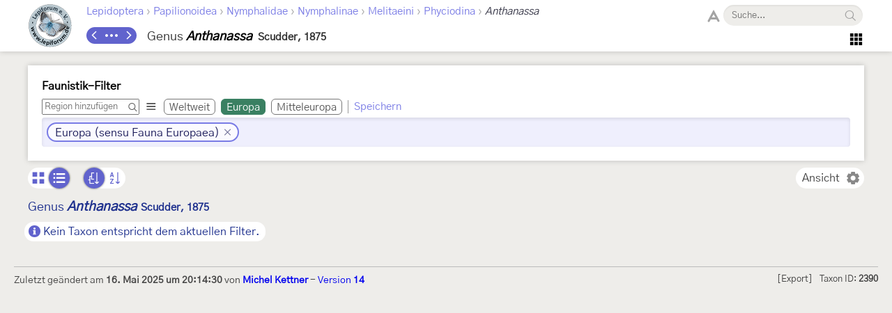

--- FILE ---
content_type: text/html; charset=utf-8
request_url: https://lepiforum.org/wiki/taxonomy/Papilionoidea/Nymphalidae/Nymphalinae/Melitaeini/Phyciodina/Anthanassa
body_size: 6809
content:
<!doctype html><html>
    <head>
        <meta charset="UTF-8">
        <link rel="shortcut icon" type="image/x-icon" href="/favicon.ico" />
        <title>Genus Anthanassa - LepiWiki</title>

        <link rel="prefetch" href="/res/font/GothicA1-Regular.woff2" as="font" type="font/woff2" fetchPriority="high" crossorigin />
        <link rel="prefetch" href="/res/font/icons.woff2?4548793" as="font" type="font/woff2" fetchPriority="high" crossorigin />

        <style>
            @font-face {
                font-family: "GothicA1";
                src: url("/res/font/GothicA1-Regular.woff2") format("woff2"),
                     url("/res/font/GothicA1-Regular.woff") format("woff"),
                     url("/res/font/GothicA1-Regular.ttf") format("truetype");
            }
            html, body, button, input {
                font-family: "GothicA1", "Arial", "sans-serif";
            }
        </style>

        <link rel="stylesheet" type="text/css" href="/res/main/icons.css?v=5">
        <link rel="stylesheet" type="text/css" href="/res/main/style.css?v=91">


        <script>
            var _vd = "";
        </script>
    </head>
    <body>
        <noscript>Diese Seite benötigt JavaScript. / JavaScript is required for this website.</noscript>
        <script>
            if (!Object.assign) {
                var e = document.createElement('div');
                e.className = 'browser-warning';
                e.textContent = 'Dieser Browser wird nicht unterstützt. Bitte verwenden Sie einen modernen Browser. / This browser is not supported. Please use a modern browser.';
                var i = document.createElement('i');
                i.className = 'lw-icon close';
                i.onclick = function() { e.remove(); };
                e.appendChild(i);
                document.body.appendChild(e);
            }
        </script>
        
<!--LW_HEADER_BEGIN-->
        <div class="header">
            <div class="header-inner">
                <div class="header-spacer"></div>
                <a href="/" class="header-logo" title="Lepiforum e.V."><img src="/res/img/logo_small.png"></a>
                <div class="header-right">
                    <div class="header-top">
                        <div class="header-content">
                    <div class="header-tax-path">
<a href="/wiki/taxonomy"><span>Lepidoptera</span></a><span class="header-tax-path-sep"> › </span><a href="/wiki/taxonomy/Papilionoidea"><span>Papilionoidea</span></a><span class="header-tax-path-sep"> › </span><a href="/wiki/taxonomy/Papilionoidea/Nymphalidae"><span>Nymphalidae</span></a><span class="header-tax-path-sep"> › </span><a href="/wiki/taxonomy/Papilionoidea/Nymphalidae/Nymphalinae"><span>Nymphalinae</span></a><span class="header-tax-path-sep"> › </span><a href="/wiki/taxonomy/Papilionoidea/Nymphalidae/Nymphalinae/Melitaeini"><span>Melitaeini</span></a><span class="header-tax-path-sep"> › </span><a href="/wiki/taxonomy/Papilionoidea/Nymphalidae/Nymphalinae/Melitaeini/Phyciodina"><span>Phyciodina</span></a><span class="header-tax-path-sep"> › </span><span style="color: #334;"><i>Anthanassa</i></span>                    </div>
                        </div>
                    <span class="bh-search">
                        <span class="bh-search-fulltext" id="bh-search-fulltext">
                            <i class="bh-search-fulltext-icon lw-icon fulltext"></i>
                            <i class="bh-search-fulltext-close lw-icon close"></i>
                            <span class="bh-search-fulltext-label">Volltextsuche</span>
                        </span>
                        <span id="bh-search-box">
                            <i class="bh-search-icon fulltext lw-icon fulltext icon-clickable" id="bh-search-fulltext-button" title="Volltextsuche"></i>
                            <input type="text" id="bh-search-input" placeholder="Suche..." autocomplete="off">
                            <i class="lw-icon close-small" id="bh-search-clear"></i>
                            <div class="bh-search-icon-outer">
                                <i class="bh-search-icon search lw-icon search icon-clickable" id="bh-search-button" title="Suchen"></i>
                            </div>
                        </span>
                        <input id="bh-search-full-text-check" type="checkbox" style="display: none;">
                    </span>                    </div>
                    <div class="header-bottom">
                    <div class="header-tax-nav"><a href="/wiki/prevtaxon/2390" class="header-tax-link prev" title="Vorheriges Taxon">
                            <i class="lw-icon navigation-arrow-left"></i></a><span id="header-tax-middle-button" data-lw-taxid="2390" data-lw-taxrank="6" class="header-tax-middle" title="Navigieren">
            <i class="lw-icon hide"></i>
        </span><a href="/wiki/nexttaxon/2390" class="header-tax-link next" title="Nächstes Taxon">
                            <i class="lw-icon navigation-arrow-right"></i></a></div>
                    <div class="header-title"><span class="bh-tax-header"><span id="bh-species-context-indicator"><i class="lw-icon globe"></i><div class="bh-species-context-pill"></div><div id="bh-species-context-menu"></div></span>
<span class="bh-tax-header-wrap"><span><span class="bh-tax-rank">Genus</span>
<i><span class="bh-tax-name">Anthanassa</span>
</i><span class="bh-tax-author">Scudder, 1875</span>
</span><span></span></span></span></div>
                    <span class="header-tools noselect">
                        <span class="header-navmenu-icon header-navmenu-parent">
                            <i class="lw-icon home" style="font-size: 23px;"></i>
                            <div class="header-navmenu a">
                                <div class="header-navmenu-subitem">LepiWiki<div class="header-navmenu b">
                                    <a href="/wiki/changes">Letzte Änderungen</a>
                                    <span></span>
                                    <a href="/wiki/taxonomy/?view=0">Taxonomie (Liste)</a>
                                    <a href="/wiki/taxonomy/?view=1">Taxonomie (Galerie)</a>
                                    <span></span>
                                    <a href="/wiki/page/Sitemap">Sitemap</a>
                                    <a href="/wiki/page/Glossar">Glossar</a>
                                    <a href="/wiki/page/FAQ">FAQ</a>
                                </div></div>
                                <div class="header-navmenu-subitem">Foren<div class="header-navmenu b">
                                    <a href="https://forum.lepiforum.org">Home</a>
                                    <a href="https://forum.lepiforum.org/forum1">Bestimmungsanfragen</a>
                                    <a href="https://forum.lepiforum.org/forum4">Fundmeldungen</a>
                                    <a href="https://forum.lepiforum.org/forum2">Allgemeine Diskussion</a>
                                    <span></span>
                                    <a href="/wiki/page/Hinweise_Zur_Benutzung_Der_Foren"><i class="lw-icon info header-menu-item-icon"></i>Benutzerhinweise</a>
                                </div></div>
                                <div class="header-navmenu-subitem">Literatur<div class="header-navmenu b">
                                    <a href="/wiki/page/Bestimmungsliteratur">Bestimmungsliteratur</a>
                                    <a href="/wiki/page/Inhalt">Historische Literatur</a>
                                    <a href="/wiki/page/Literatur_zur_Laender-Faunistik">Länderfaunistik</a>
                                    <a href="/wiki/page/Lyrik">Lyrik</a>
                                </div></div>
                                <a href="/wiki/page/Downloads">Downloads</a>
                                <div class="header-navmenu-subitem">Lepiforum e.V.<div class="header-navmenu b">
                                    <a href="/wiki/page/Lepiforum_E_V">Verein</a>
                                    <a href="https://s1.lepiforum.org/d/verein/Beitrittsformular_Lepiforum_e_V.pdf" target="_blank" rel="noopener noreferrer">Mitglied werden</a>
                                    <a href="http://www.rodeland.de/gtchat">Mitglieder-Chat</a>
                                    <a href="https://www.lepiforum.de/lepidopterenforum/forum/funktionsweise_der_chats.htm">Chat-Benutzung</a>
                                </div></div>
                                <div class="header-navmenu-subitem">...<div class="header-navmenu b">
                                    <a href="/wiki/page/Weblinks_Nationale_Und_Uebernationale_Portale">Links</a>
                                    <a href="/wiki/page/Parasitoide">Kontakt zu Parasitoiden-Spezialisten</a>
                                    <a href="/wiki/page/Fotobearbeitung">Tipps zur Digitalfotobearbeitung</a>
                                </div></div>
                                <div id="header-button-login">Admin Login</div>
                            </div>
                        </span>                    </span>
                    </div>
                </div>
                <div class="header-spacer"></div>
            </div>
        </div>
<!--LW_HEADER_END-->
        <script src="/res/main/script_main.js?v=40"></script>
        <div class="bh-content-body">
                <div class="bh-tax-controls" id="bh-tax-controls"></div>
<div class="bh-tax-context" id="bh-tax-context"></div>
<h1 id="bh-tax-children-header" class="bh-tax-children-header"></h1>
<div id="bh-tax-taxa">
    <i class="lw-icon loading icon-spin bh-image-popup-loader-inner"></i>
</div>


<div class="page-footer">
<div class="page-footer-line"></div>
<div>
        Zuletzt geändert am <b>16. Mai 2025 um 20:14:30</b> von <b><a href="/wiki/changes?user=Michel Kettner">Michel Kettner</a></b> - 
    <a href="/wiki/history/taxon/31b1c131-c7c3-40e6-a8aa-6ea60c22bc54">Version <b>14</b></a>
        <span style="float: right; font-size: 13px;">Taxon ID: <b id="tax-id" style="cursor: default;">2390</b></span>
    <span id="tax-export">[Export]</span>
</div>
</div>

<script>
/*
  options {
    noId?: boolean;
    noMatchText?: string;
  }
*/
function makeRegionSearchBox(regions, onSelect, options) {
    var eOuter = document.createElement('SPAN');
    eOuter.className = 'edit-tax-region-search-outer';
    var regionInput = document.createElement('INPUT');
    regionInput.type = 'text';
    regionInput.className = 'edit-tax-region-search-text';
    eOuter.appendChild(regionInput);
    var eSearchIcon = document.createElement('I');
    eSearchIcon.className = 'lw-icon search edit-tax-region-search-icon';
    eOuter.appendChild(eSearchIcon);
    var regionSearchResults = document.createElement('DIV');
    regionSearchResults.className = 'edit-tax-region-search-results';
    regionSearchResults.style.display = 'none';
    eOuter.appendChild(regionSearchResults);
    //
    var currentRegionMatches = [];
    function addRegion(r) {
        if (onSelect(r) === false) {
            return;
        }
        regionInput.value = '';
        regionInput.dispatchEvent(new Event('input'));
        regionInput.focus();
    }
    function getActiveRegionMatchIndex() {
        for (var i = 0; i < currentRegionMatches.length; i++) {
            var m = currentRegionMatches[i];
            if (m.e.classList.contains('active')) {
                return i;
            }
        }
        return -1;
    }
    function shiftActiveRegionMatch(offset) {
        var i = getActiveRegionMatchIndex();
        if (i >= 0) {
            var m = currentRegionMatches[i];
            if (m) {
                m.e.classList.remove('active');
            }
            i += offset;
            if (i < 0) {
                i = currentRegionMatches.length - 1;
            }
            if (i >= currentRegionMatches.length) {
                i = 0;
            }
            m = currentRegionMatches[i];
            if (m) {
                m.e.classList.add('active');
                m.e.scrollIntoView({ block: 'nearest' });
            }
        }
    }
    function onRegionSearchMouseDown(ev) {
        var x = ev.clientX;
        var y = ev.clientY;
        var r1 = regionInput.getBoundingClientRect();
        if ((x >= r1.left) && (y >= r1.top) && (x < r1.right) && (y < r1.bottom)) {
            return;
        }
        var r2 = regionSearchResults.getBoundingClientRect();
        if ((x >= r2.left) && (y >= r2.top) && (x < r2.right) && (y < r2.bottom)) {
            return;
        }
        regionInput.blur();
        updateRegionMatches(true);
    }
    function updateRegionMatches(close) {
        currentRegionMatches = [];
        var s = close ? '' : regionInput.value.trim().toUpperCase();
        var isEmpty = s.length < 2;
        window.removeEventListener('mousedown', onRegionSearchMouseDown);
        var results = [];
        regionSearchResults.innerHTML = '';
        regionSearchResults.scrollTop = 0;
        if (!isEmpty) {
            window.addEventListener('mousedown', onRegionSearchMouseDown);
            for (var i = 0; i < regions.length; i++) {
                var r = regions[i];
                var idUpper = r.id.toUpperCase();
                if (idUpper == s) {
                    results.push({ r, score: 0 });
                    continue;
                }
                var j1 = idUpper.indexOf(s);
                var j2 = r.text.toUpperCase().indexOf(s);
                if ((j1 < 0) && (j2 < 0)) {
                    continue;
                }
                if (j1 < 0) { j1 = 999999; }
                if (j2 < 0) { j2 = 999999; }
                j2 += 1;
                results.push({ r, score: 999 + Math.min(j1, j2) });
            }
        }
        results.sort(function(a, b) {
            return (a.score - b.score) || a.r.text.localeCompare(b.r.text);
        });
        if (results.length) {
            var makeRegionLine = function(r) {
                var e = document.createElement('DIV');
                e.className = 'edit-tax-region-search-match' + (i ? '' : ' active') + ((i % 2) ? ' alt' : '');
                var eIcon = document.createElement('SPAN');
                eIcon.className = 'reg-icon';
                if (r.img) {
                    var img = document.createElement('IMG');
                    img.setAttribute('src', getUrl('/res/img/flag/' + r.img));
                    eIcon.appendChild(img);
                }
                e.appendChild(eIcon);
                if (!options || !options.noId) {
                    var eId = document.createElement('SPAN');
                    eId.className = 'reg-id';
                    eId.textContent = r.id;
                    e.appendChild(eId);
                }
                var eText = document.createElement('SPAN');
                eText.className = 'reg-text';
                eText.textContent = r.text;
                e.appendChild(eText);
                e.onclick = function(ev) {
                    ev.preventDefault();
                    addRegion(r);
                };
                currentRegionMatches.push({ e, r });
                return e;
            };
            for (var i = 0; i < results.length; i++) {
                regionSearchResults.appendChild(makeRegionLine(results[i].r));
            }
        }
        else {
            var noResults = document.createElement('DIV');
            noResults.className = 'edit-tax-region-nomatch';
            noResults.textContent = (options && options.noMatchText) || 'No matching regions';
            regionSearchResults.appendChild(noResults);
        }
        regionSearchResults.style.display = isEmpty ? 'none' : 'block';
    }
    regionInput.onkeydown = function(ev) {
        if (isEsc(ev)) {
            ev.preventDefault();
            regionInput.value = '';
            regionInput.dispatchEvent(new Event('input'));
            return;
        }
        if (isEnter(ev)) {
            ev.preventDefault();
            var i = getActiveRegionMatchIndex();
            if (i >= 0) {
                var m = currentRegionMatches[i];
                addRegion(m.r);
            }
            return;
        }
        if (ev.key == 'ArrowUp') {
            ev.preventDefault();
            shiftActiveRegionMatch(-1);
            return;
        }
        if (ev.key == 'ArrowDown') {
            ev.preventDefault();
            shiftActiveRegionMatch(1);
            return;
        }
    };
    regionInput.onfocus = function() {
        updateRegionMatches();
    };
    regionInput.oninput = function() {
        updateRegionMatches();
    };
    return { e: eOuter, input: regionInput };
}

function makeRegionSelector(regions, onChange, options) {
    var ePill = null;
    var search = null;
    var eOuter = null;
    var select = function(r, noCallback) {
        search.e.style.display = 'none';
        if (ePill) {
            ePill.remove();
            ePill = null;
        }
        ePill = document.createElement('SPAN');
        ePill.style.padding = '2px 6px';
        ePill.style.background = '#fff';
        ePill.style.borderRadius = '5px';
        ePill.style.boxShadow = '0 0 4px #0004';
        ePill.style.display = 'inline-block';
        if (r.img) {
            var eRegImg = document.createElement('IMG');
            eRegImg.setAttribute('src', getUrl('/res/img/flag/' + r.img));
            eRegImg.style.marginRight = '6px';
            ePill.appendChild(eRegImg);
        }
        var eId = document.createElement('B');
        eId.textContent = r.id;
        eId.style.marginRight = '6px';
        ePill.appendChild(eId);
        var eText = document.createElement('SPAN');
        eText.textContent = r.text;
        ePill.appendChild(eText);
        var eClear = document.createElement('I');
        eClear.className = 'lw-icon delete icon-clickable';
        eClear.style.fontSize = '16px';
        eClear.style.marginLeft = '12px';
        eClear.style.color = '#777';
        eClear.onclick = function() {
            ePill.remove();
            ePill = null;
            search.e.style.display = '';
            search.input.focus();
            onChange(undefined);
        };
        ePill.appendChild(eClear);
        eOuter.appendChild(ePill);
        if (!noCallback) {
            onChange(r);
        }
    };
    search = makeRegionSearchBox(regions, select, options);
    eOuter = document.createElement('SPAN');
    eOuter.style.display = 'inline-block';
    eOuter.appendChild(search.e);
    return { e: eOuter, input: search.input, select };
}
</script><script>
    var _taxon = {"parent":{"type":5,"name":"Phyciodina","id":859,"author":"Higgins, 1981","children":[null,{"type":6,"name":"Dagon","id":2391,"author":"Higgins, 1981","images":{"1":[{"small":"https://s1.lepiforum.org/i/p/hakenbeck_r/5/Dagon_pusilla_F4_s.jpg","large":"https://s1.lepiforum.org/i/p/hakenbeck_r/5/Dagon_pusilla_F4.jpg"},{"small":"https://s1.lepiforum.org/i/f/forum_3/1491_1_s.jpg","large":"https://s2.lepiforum.org/i/730/730363_1.jpg"}],"4":[{"small":"https://s1.lepiforum.org/i/p/hakenbeck_r/5/Dagon_pusilla_F1_s.jpg","large":"https://s1.lepiforum.org/i/p/hakenbeck_r/5/Dagon_pusilla_F1.jpg"}]},"regions":{"bo":1,"ar":1,"pe":1,"southamerica":1,"co":1}},{"type":6,"name":"Eresia","id":2392,"author":"Boisduval, [1836]","images":{"1":[{"small":"https://s1.lepiforum.org/i/f/forum_3b/6832_3_s.jpg","large":"https://s2.lepiforum.org/i/903/903323_1.jpg"},{"small":"https://s1.lepiforum.org/i/f/forum_2/96642_3_s.jpg","large":"https://s2.lepiforum.org/i/394/394446_4.jpg"}],"4":[{"small":"https://s1.lepiforum.org/i/f/forum_3b/6832_1_s.jpg","large":"https://s2.lepiforum.org/i/903/903323_2.jpg"}]},"regions":{"ni":1,"cr":1,"pa":1,"co":1,"ec":1,"middleamerica":1,"southamerica":1,"mx":1,"gt":1,"bz":1,"hn":1,"tt":1,"ve":1,"gy":1,"sr":1,"gf":1,"pe":1,"br":1,"bo":1,"carribean":1,"uy":1,"py":1,"ar":1}},{"type":6,"name":"Phyciodes","id":2393,"author":"Hübner, [1819]","images":{"1":[{"small":"https://s1.lepiforum.org/i/f/forum_3b/5223_1_s.jpg","large":"https://s2.lepiforum.org/i/882/882797_2.jpg"},{"small":"https://s1.lepiforum.org/i/f/forum_2_2017b/2422_2_s.jpg","large":"https://s2.lepiforum.org/i/616/616742_1.jpg"}],"4":[{"small":"https://s1.lepiforum.org/i/f/forum_3b/5882_1_s.jpg","large":"https://s2.lepiforum.org/i/893/893394_2.jpg"}],"8":[{"small":"https://s1.lepiforum.org/i/lit/eb/non-eu_1/Phyciodes_cocyta_pl_ci_fig_A_s.gif","large":"https://s1.lepiforum.org/i/lit/eb/non-eu_1/Phyciodes_cocyta_pl_ci_fig_A.gif"}],"11":[{"small":"https://s1.lepiforum.org/i/lit/eb/non-eu_1/Phyciodes_cocyta_pl_ci_fig_B_s.gif","large":"https://s1.lepiforum.org/i/lit/eb/non-eu_1/Phyciodes_cocyta_pl_ci_fig_B.gif"}],"12":[{"small":"https://s1.lepiforum.org/i/lit/eb/non-eu_1/Phyciodes_cocyta_pl_ci_fig_C_s.gif","large":"https://s1.lepiforum.org/i/lit/eb/non-eu_1/Phyciodes_cocyta_pl_ci_fig_C.gif"}]},"regions":{"us":1,"ca":1,"northamerica":1,"mx":1,"gt":1,"bz":1,"sv":1,"cu":1,"ky":1,"pe":1,"middleamerica":1,"southamerica":1,"carribean":1,"us--az":1,"us--nh":1,"us--ok":1,"us--tx":1,"us--fl":1,"ki":1,"australia-oceania":1,"hn":1}},{"type":6,"name":"Telenassa","id":2394,"author":"Higgins, 1981","images":{"1":[{"small":"https://s1.lepiforum.org/i/p/hakenbeck_r/5/Telenassa_teletusa_teletusa_F1_s.jpg","large":"https://s1.lepiforum.org/i/p/hakenbeck_r/5/Telenassa_teletusa_teletusa_F1.jpg"},{"small":"https://s1.lepiforum.org/i/f/forum_3/1492_1_s.jpg","large":"https://s2.lepiforum.org/i/730/730364_1.jpg"}],"4":[{"small":"https://s1.lepiforum.org/i/p/hakenbeck_r/5/Telenassa_teletusa_teletusa_F2_s.jpg","large":"https://s1.lepiforum.org/i/p/hakenbeck_r/5/Telenassa_teletusa_teletusa_F2.jpg"}]},"regions":{"co":1,"ve":1,"ec":1,"pe":1,"bo":1,"southamerica":1,"br":1,"ar":1}},{"type":6,"name":"Tegosa","id":2395,"author":"Higgins, 1981","images":{"1":[{"small":"https://s1.lepiforum.org/i/f/forum_3/1546_3_s.jpg","large":"https://s2.lepiforum.org/i/730/730979_7.jpg"}],"4":[{"small":"https://s1.lepiforum.org/i/f/forum_3b/6833_3_s.jpg","large":"https://s2.lepiforum.org/i/903/903324_2.jpg"}]},"regions":{"mx":1,"gt":1,"bz":1,"sv":1,"hn":1,"ni":1,"cr":1,"pa":1,"co":1,"ve":1,"gf":1,"ec":1,"pe":1,"br":1,"bo":1,"middleamerica":1,"southamerica":1,"py":1,"sr":1,"tt":1,"uy":1,"ar":1,"carribean":1}},{"type":6,"name":"Mazia","id":2396,"author":"Higgins, 1981","images":{"1":[{"small":"https://s1.lepiforum.org/i/f/forum_3/837_1_s.jpg","large":"https://s2.lepiforum.org/i/708/708772_1.jpg"}]},"regions":{"br":1,"co":1,"ec":1,"pe":1,"southamerica":1}},{"type":6,"name":"Ortilia","id":30655,"author":"Higgins, 1981","images":{"1":[{"small":"https://s1.lepiforum.org/i/p/hakenbeck_r/5/Ortilia_gentina_F1_s.jpg","large":"https://s1.lepiforum.org/i/p/hakenbeck_r/5/Ortilia_gentina_F1.jpg"}],"4":[{"small":"https://s1.lepiforum.org/i/p/hakenbeck_r/5/Ortilia_gentina_F2_s.jpg","large":"https://s1.lepiforum.org/i/p/hakenbeck_r/5/Ortilia_gentina_F2.jpg"}],"7":[{"small":"https://s1.lepiforum.org/i/lit/eb/non-eu_3/2/Ortilia_liriope_pl_i_fig_C_s.gif","large":"https://s1.lepiforum.org/i/lit/eb/non-eu_3/2/Ortilia_liriope_pl_i_fig_C.gif"}],"10":[{"small":"https://s1.lepiforum.org/i/lit/eb/non-eu_3/2/Ortilia_liriope_pl_i_fig_D_s.gif","large":"https://s1.lepiforum.org/i/lit/eb/non-eu_3/2/Ortilia_liriope_pl_i_fig_D.gif"}]},"regions":{"py":1,"ec":1,"ar":1,"br":1,"southamerica":1,"pe":1,"bo":1,"br--sp":1,"gt":1,"uy":1,"middleamerica":1,"sr":1}},{"type":6,"name":"Castilia","id":30744,"author":"Higgins, 1981","images":{"1":[{"small":"https://s1.lepiforum.org/i/p/hakenbeck_r/5/Castilia_ofella_F1_s.jpg","large":"https://s1.lepiforum.org/i/p/hakenbeck_r/5/Castilia_ofella_F1.jpg"}],"4":[{"small":"https://s1.lepiforum.org/i/p/hakenbeck_r/5/Castilia_ofella_F2_s.jpg","large":"https://s1.lepiforum.org/i/p/hakenbeck_r/5/Castilia_ofella_F2.jpg"}]},"regions":{"br":1,"ec":1,"pe":1,"bo":1,"southamerica":1,"co":1,"mx":1,"gt":1,"bz":1,"hn":1,"cr":1,"pa":1,"tt":1,"ve":1,"middleamerica":1,"carribean":1}},{"type":6,"name":"Janatella","id":30830,"author":"Higgins, 1981","images":{"1":[{"small":"https://s1.lepiforum.org/i/p/hakenbeck_r/5/Janatella_fellula_F1_s.jpg","large":"https://s1.lepiforum.org/i/p/hakenbeck_r/5/Janatella_fellula_F1.jpg"}],"7":[{"small":"https://s1.lepiforum.org/i/lit/eb/non-eu_3/3/Janatella_hera_pl_ccliii_fig_F_s.gif","large":"https://s1.lepiforum.org/i/lit/eb/non-eu_3/3/Janatella_hera_pl_ccliii_fig_F.gif"}],"10":[{"small":"https://s1.lepiforum.org/i/lit/eb/non-eu_3/3/Janatella_hera_pl_ccliii_fig_G_s.gif","large":"https://s1.lepiforum.org/i/lit/eb/non-eu_3/3/Janatella_hera_pl_ccliii_fig_G.gif"}]},"regions":{"pe":1,"co":1,"southamerica":1,"sl":1,"africa":1}}]},"parents":{"1":"Papilionoidea","2":"Nymphalidae","3":"Nymphalinae","4":"Melitaeini","5":"Phyciodina"},"children":[{"type":7,"name":"tulcis","id":15817,"author":"(Bates, 1864)","images":{"1":[{"small":"https://s1.lepiforum.org/i/f/forum_3/1358_1_s.jpg","large":"https://s2.lepiforum.org/i/728/728508_1.jpg"}],"4":[{"small":"https://s1.lepiforum.org/i/f/forum_3b/942531_o259599_1_s.jpg","large":"https://s2.lepiforum.org/i/942/942531_o259599_1.jpg"}]},"regions":{"bs":{"v":1,"note":"Global Biodiversity Information Facility"},"sv":{"v":1,"note":"Global Biodiversity Information Facility"},"hn":{"v":1,"note":"Global Biodiversity Information Facility"},"bz":{"v":1,"note":"Global Biodiversity Information Facility"},"co":{"v":1,"note":"Global Biodiversity Information Facility"},"gt":{"v":1,"note":"Global Biodiversity Information Facility"},"pa":{"v":1,"note":"Global Biodiversity Information Facility"},"ni":{"v":1,"note":"Global Biodiversity Information Facility"},"us":{"v":1,"note":"Global Biodiversity Information Facility"},"mx":{"v":1,"note":"Global Biodiversity Information Facility"},"cr":{"v":1,"note":"Foto im Forum"}},"germanNames":["Pale-banded Crescent"]},{"type":7,"name":"frisia","id":15818,"author":"(Poey, 1832)","images":{"1":[{"small":"https://s1.lepiforum.org/i/f/archiv1_forum2/pic81752_s.jpg","large":"https://s2.lepiforum.org/i/343/343588_1.jpg"}]},"regions":{"do":{"v":1,"note":"Global Biodiversity Information Facility"},"gt":{"v":1,"note":"Global Biodiversity Information Facility"},"ve":{"v":1,"note":"Global Biodiversity Information Facility"},"br":{"v":1,"note":"Global Biodiversity Information Facility"},"ht":{"v":1,"note":"Global Biodiversity Information Facility"},"ar":{"v":1,"note":"Global Biodiversity Information Facility"},"ec":{"v":1,"note":"Foto im Forum."},"bs":{"v":1,"note":"Global Biodiversity Information Facility"},"jm":{"v":1,"note":"Global Biodiversity Information Facility"},"hn":{"v":1,"note":"Global Biodiversity Information Facility"},"pa":{"v":1,"note":"Global Biodiversity Information Facility"},"cr":{"v":1,"note":"Global Biodiversity Information Facility"},"cu":{"v":1,"note":"Locus typicus"},"us":{"v":1,"note":"Global Biodiversity Information Facility"},"mx":{"v":1,"note":"Global Biodiversity Information Facility"}},"germanNames":["Cuban Crescentspot"]},{"type":7,"name":"texana","id":15819,"author":"(Edwards, 1863)","images":{"1":[{"small":"https://s1.lepiforum.org/i/f/forum_3b/5877_1_s.jpg","large":"https://s2.lepiforum.org/i/893/893384_1.jpg"}]},"regions":{"gt":{"v":1,"note":"Global Biodiversity Information Facility"},"us":{"v":1,"note":"Locus typicus. Texas. Foto im Forum"},"mx":{"v":1,"note":"Global Biodiversity Information Facility"}},"germanNames":["Texan Crescentspot"]},{"type":7,"name":"drusilla","id":30016,"author":"(Felder & Felder, 1861)","images":{"1":[{"small":"https://s1.lepiforum.org/i/p/hakenbeck_r/5/Anthanassa_drusilla_F1_s.jpg","large":"https://s1.lepiforum.org/i/p/hakenbeck_r/5/Anthanassa_drusilla_F1.jpg"},{"small":"https://s1.lepiforum.org/i/f/forum_3b/6989_1_s.jpg","large":"https://s2.lepiforum.org/i/905/905246_1.jpg","text":"Ssp. lelex (Bates, 1864)"}],"4":[{"small":"https://s1.lepiforum.org/i/p/hakenbeck_r/5/Anthanassa_drusilla_F2_s.jpg","large":"https://s1.lepiforum.org/i/p/hakenbeck_r/5/Anthanassa_drusilla_F2.jpg"}]},"regions":{"mx":{"v":1,"note":"Global Biodiversity Information Facility"},"gt":{"v":1,"note":"Global Biodiversity Information Facility"},"hn":{"v":1,"note":"Global Biodiversity Information Facility"},"ni":{"v":1,"note":"Global Biodiversity Information Facility"},"cr":{"v":1,"note":"Foto im Forum"},"pa":{"v":1,"note":"Global Biodiversity Information Facility"},"ht":{"v":1,"note":"Global Biodiversity Information Facility"},"co":{"v":1,"note":"Foto im Forum"},"ve":{"v":1,"note":"Locus typicus"},"ec":{"v":1,"note":"Global Biodiversity Information Facility"},"pe":{"v":1,"note":"Foto im Forum"},"br":{"v":1,"note":"Global Biodiversity Information Facility"},"ar":{"v":1,"note":"Global Biodiversity Information Facility"}},"germanNames":["Orange-patched Crescent"]},{"type":7,"name":"crithona","id":31114,"author":"(Salvin, 1871)","images":{"1":[{"small":"https://s1.lepiforum.org/i/f/forum_3b/944403_o260292_2_s.jpg","large":"https://s2.lepiforum.org/i/944/944403_o260292_2.jpg"}]},"regions":{"pa":{"v":1,"note":"Locus typicus. Foto im Forum"},"cr":{"v":1,"note":"Global Biodiversity Information Facility"}},"germanNames":["Orange-banded Crescent"]},{"type":7,"name":"sosis","id":31115,"author":"(Godman & Salvin, 1878)","images":{"1":[{"small":"https://s1.lepiforum.org/i/f/forum_3b/944405_o260294_1_s.jpg","large":"https://s2.lepiforum.org/i/944/944405_o260294_1.jpg"},{"small":"https://s1.lepiforum.org/i/p/ziegler_h/4/091185_s.jpg","large":"https://s1.lepiforum.org/i/p/ziegler_h/4/091185.jpg"},{"small":"https://s1.lepiforum.org/i/p/ziegler_h/4/180103_s.jpg","large":"https://s1.lepiforum.org/i/p/ziegler_h/4/180103.jpg"}],"4":[{"small":"https://s1.lepiforum.org/i/p/ziegler_h/4/091194_s.jpg","large":"https://s1.lepiforum.org/i/p/ziegler_h/4/091194.jpg"}]},"regions":{"cr":{"v":1,"note":"Locus typicus; Foto im Forum"},"pa":{"v":1,"note":"Foto im Forum"}},"germanNames":["Sosis Crescent"]},{"type":7,"name":"ardys","id":34970,"author":"(Hewitson, 1864)","images":{"1":[{"small":"https://s1.lepiforum.org/i/p/ziegler_h/4/180103_s.jpg","large":"https://s1.lepiforum.org/i/p/ziegler_h/4/180103.jpg"}]},"regions":{"sv":{"v":1,"note":"Global Biodiversity Information Facility"},"bo":{"v":1,"note":"Global Biodiversity Information Facility"},"ec":{"v":1,"note":"Global Biodiversity Information Facility"},"hn":{"v":1,"note":"Global Biodiversity Information Facility"},"co":{"v":1,"note":"Global Biodiversity Information Facility"},"pa":{"v":1,"note":"Global Biodiversity Information Facility"},"gt":{"v":1,"note":"Global Biodiversity Information Facility"},"ni":{"v":1,"note":"Global Biodiversity Information Facility"},"cr":{"v":1,"note":"Foto im Forum"},"mx":{"v":1,"note":"Locus typicus"}},"germanNames":["Ardys Crescent"]},{"type":7,"name":"atronia","id":34971,"author":"(Bates, 1866)","images":{"1":[{"small":"https://s1.lepiforum.org/i/p/ziegler_h/4/091199_s.jpg","large":"https://s1.lepiforum.org/i/p/ziegler_h/4/091199.jpg"}],"4":[{"small":"https://s1.lepiforum.org/i/p/ziegler_h/4/091851_s.jpg","large":"https://s1.lepiforum.org/i/p/ziegler_h/4/091851.jpg"}]},"regions":{"pa":{"v":1,"note":"Global Biodiversity Information Facility"},"hn":{"v":1,"note":"Global Biodiversity Information Facility"},"ni":{"v":1,"note":"Global Biodiversity Information Facility"},"gt":{"v":1,"note":"Locus typicus"},"cr":{"v":1,"note":"Foto im Forum"},"mx":{"v":1,"note":"Global Biodiversity Information Facility"}},"germanNames":["Brown Crescent"]},{"type":7,"name":"otanes","id":34972,"author":"(Hewitson, 1864)","images":{"1":[{"small":"https://s1.lepiforum.org/i/p/ziegler_h/4/091200_s.jpg","large":"https://s1.lepiforum.org/i/p/ziegler_h/4/091200.jpg","text":"Ssp. fulviplaga (Butler, 1872)"}],"4":[{"small":"https://s1.lepiforum.org/i/p/ziegler_h/4/091201_s.jpg","large":"https://s1.lepiforum.org/i/p/ziegler_h/4/091201.jpg","text":"Ssp. fulviplaga (Butler, 1872)"}]},"regions":{"pa":{"v":1,"note":"Global Biodiversity Information Facility"},"hn":{"v":1,"note":"Global Biodiversity Information Facility"},"ni":{"v":1,"note":"Global Biodiversity Information Facility"},"gt":{"v":1,"note":"Locus typicus"},"cr":{"v":1,"note":"Foto im Forum"},"mx":{"v":1,"note":"Global Biodiversity Information Facility"}},"germanNames":["Blackened Crescent"]}],"type":6,"name":"Anthanassa","id":2390,"author":"Scudder, 1875","images":{"1":[{"small":"https://s1.lepiforum.org/i/p/hakenbeck_r/5/Anthanassa_drusilla_F1_s.jpg","large":"https://s1.lepiforum.org/i/p/hakenbeck_r/5/Anthanassa_drusilla_F1.jpg"},{"small":"https://s1.lepiforum.org/i/f/forum_3/1358_1_s.jpg","large":"https://s2.lepiforum.org/i/728/728508_1.jpg"}],"4":[{"small":"https://s1.lepiforum.org/i/p/hakenbeck_r/5/Anthanassa_drusilla_F2_s.jpg","large":"https://s1.lepiforum.org/i/p/hakenbeck_r/5/Anthanassa_drusilla_F2.jpg"}]}};
</script>
<script src="/wiki/regions.js?v=416"></script>
<script src="/res/main/script_tax.js?v=72"></script>
<script src="/res/main/script_page_common.js?v=21"></script>
        </div>
        <script src="/res/main/script_lazy_loading.js"></script>
        <div class="bh-footer">
            <div class="bh-footer-col-logo">
                <div class="bh-footer-logo-outer">
                    <img class="bh-footer-logo" src="/res/img/logoclaudi.gif">
                </div>
            </div>
            <div class="bh-footer-col-text">
                Dieses Internetportal wurde am 16. September 2002 von <a href="https://forum.lepiforum.org/user/k796yqu4">Walter Schön</a> (<a rel="noopener noreferrer" href="https://www.schmetterling-raupe.de">www.schmetterling-raupe.de</a>) als "Forum Schmetterlinge und Raupen bestimmen" gegründet und am 23. Dezember 2004 von <a href="https://forum.lepiforum.org/user/mZkNOoNB">Erwin Rennwald</a> (fachliche Supervision) und <a href="https://forum.lepiforum.org/user/aoW4dwSG">Jürgen Rodeland</a> (technische Betreuung) übernommen. Seit 2006 wird es vom gemeinnützigen <a href="/wiki/page/Lepiforum_E_V">Lepiforum e.V.</a> getragen.
            </div>
            <div class="bh-footer-col-spacer"></div>
            <div class="bh-footer-col-links">
                <div><a href="/wiki/page/Lepiforum_E_V">Lepiforum e.V.</a></div>
                <div><a href="/wiki/page/Impressum">Impressum</a></div>
                <div><a href="/wiki/page/Datenschutzerklaerung">Datenschutzerklärung</a></div>
            </div>
        </div>
        
        <!--<script src="/admin_x.js"></script>-->
    </body>
</html>